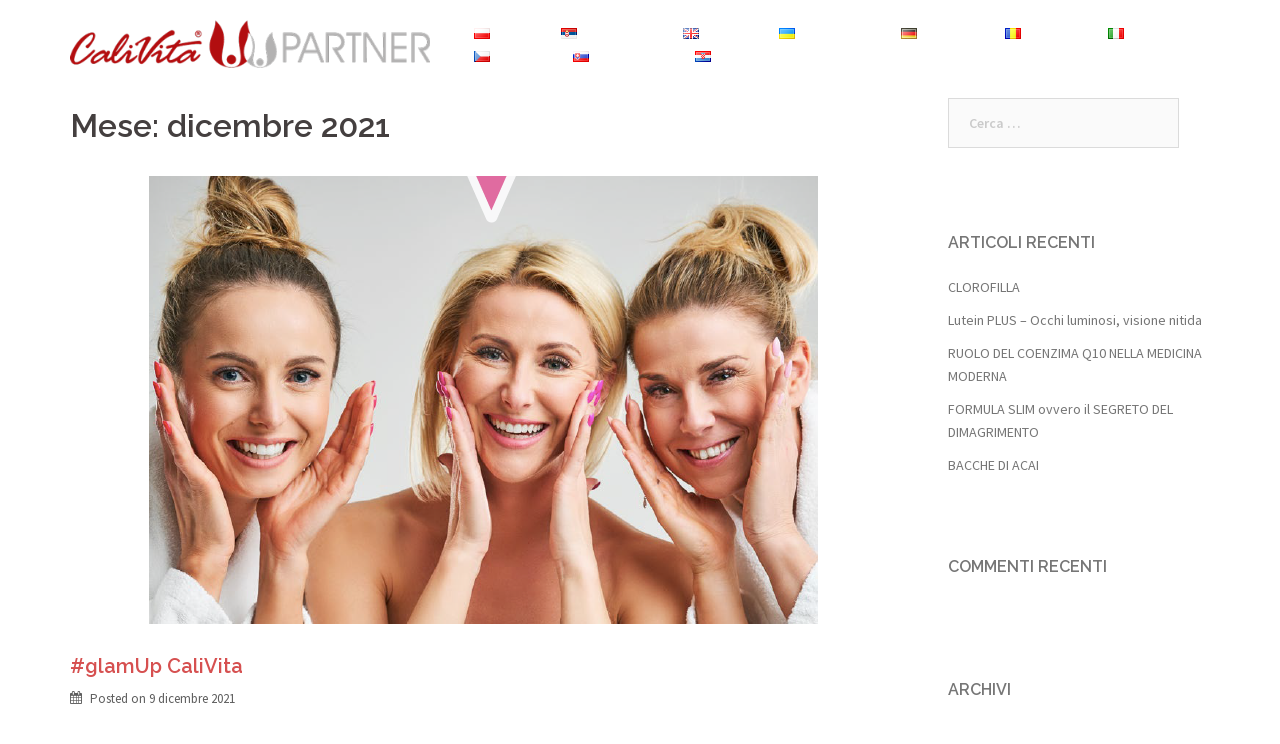

--- FILE ---
content_type: text/html; charset=UTF-8
request_url: https://cvita.eu/it/2021/12/
body_size: 9474
content:
<!DOCTYPE html>
<html lang="it-IT" prefix="og: http://ogp.me/ns#">
<head>
<meta charset="UTF-8">
<meta name="viewport" content="width=device-width, initial-scale=1">
<link rel="profile" href="https://gmpg.org/xfn/11">
<link rel="pingback" href="https://cvita.eu/xmlrpc.php">
<title>dicembre 2021 - CaliVita - Integratori dietetici</title>
<!-- This site is optimized with the Yoast SEO plugin v4.5 - https://yoast.com/wordpress/plugins/seo/ -->
<meta name="robots" content="noindex,follow"/>
<link rel="canonical" href="https://cvita.eu/it/2021/12/" />
<meta property="og:locale" content="it_IT" />
<meta property="og:locale:alternate" content="de_DE" />
<meta property="og:locale:alternate" content="ro_RO" />
<meta property="og:type" content="object" />
<meta property="og:title" content="dicembre 2021 - CaliVita - Integratori dietetici" />
<meta property="og:url" content="https://cvita.eu/it/2021/12/" />
<meta property="og:site_name" content="CaliVita - Integratori dietetici" />
<!-- / Yoast SEO plugin. -->
<link rel='dns-prefetch' href='//fonts.googleapis.com' />
<link rel='dns-prefetch' href='//s.w.org' />
<link rel="alternate" type="application/rss+xml" title="CaliVita - Integratori dietetici &raquo; Feed" href="https://cvita.eu/it/feed/" />
<link rel="alternate" type="application/rss+xml" title="CaliVita - Integratori dietetici &raquo; Feed dei commenti" href="https://cvita.eu/it/comments/feed/" />
<!-- <link rel='stylesheet' id='sydney-bootstrap-css'  href='https://cvita.eu/wp-content/themes/sydney/css/bootstrap/bootstrap.min.css?ver=1' type='text/css' media='all' /> -->
<link rel="stylesheet" type="text/css" href="//cvita.eu/wp-content/cache/wpfc-minified/7bgpvtq5/9t9cn.css" media="all"/>
<link rel='stylesheet' id='sydney-body-fonts-css'  href='//fonts.googleapis.com/css?family=Source+Sans+Pro%3A400%2C400italic%2C600&#038;ver=4.7.25' type='text/css' media='all' />
<link rel='stylesheet' id='sydney-headings-fonts-css'  href='//fonts.googleapis.com/css?family=Raleway%3A400%2C500%2C600&#038;ver=4.7.25' type='text/css' media='all' />
<!-- <link rel='stylesheet' id='sydney-style-css'  href='https://cvita.eu/wp-content/themes/sydney/style.css?ver=4.7.25' type='text/css' media='all' /> -->
<link rel="stylesheet" type="text/css" href="//cvita.eu/wp-content/cache/wpfc-minified/lctgfwqd/9t9cn.css" media="all"/>
<style id='sydney-style-inline-css' type='text/css'>
.site-title { font-size:32px; }
.site-description { font-size:16px; }
#mainnav ul li a { font-size:14px; }
h1 { font-size:52px; }
h2 { font-size:42px; }
h3 { font-size:32px; }
h4 { font-size:25px; }
h5 { font-size:20px; }
h6 { font-size:18px; }
body { font-size:14px; }
.header-image { background-size:cover;}
.header-image { height:300px; }
.site-header.float-header { background-color:rgba(0,0,0,0.9);}
@media only screen and (max-width: 1024px) { .site-header { background-color:#000000;}}
.site-title a, .site-title a:hover { color:#ffffff}
.site-description { color:#ffffff}
#mainnav ul li a, #mainnav ul li::before { color:#ffffff}
#mainnav .sub-menu li a { color:#ffffff}
#mainnav .sub-menu li a { background:#1c1c1c}
.text-slider .maintitle, .text-slider .subtitle { color:#ffffff}
body { color:#767676}
#secondary { background-color:#ffffff}
#secondary, #secondary a, #secondary .widget-title { color:#767676}
.footer-widgets { background-color:#252525}
.site-footer { background-color:#1c1c1c}
.site-footer,.site-footer a { color:#666666}
.overlay { background-color:#000000}
.page-wrap { padding-top:83px;}
.page-wrap { padding-bottom:100px;}
.slide-inner { display:none;}
.slide-inner.text-slider-stopped { display:block;}
</style>
<!-- <link rel='stylesheet' id='sydney-font-awesome-css'  href='https://cvita.eu/wp-content/themes/sydney/fonts/font-awesome.min.css?ver=4.7.25' type='text/css' media='all' /> -->
<link rel="stylesheet" type="text/css" href="//cvita.eu/wp-content/cache/wpfc-minified/1cualqgs/9t9cn.css" media="all"/>
<!--[if lte IE 9]>
<link rel='stylesheet' id='sydney-ie9-css'  href='https://cvita.eu/wp-content/themes/sydney/css/ie9.css?ver=4.7.25' type='text/css' media='all' />
<![endif]-->
<script>if (document.location.protocol != "https:") {document.location = document.URL.replace(/^http:/i, "https:");}</script><script type='text/javascript' src='https://cvita.eu/wp-includes/js/jquery/jquery.js?ver=1.12.4'></script>
<script type='text/javascript' src='https://cvita.eu/wp-includes/js/jquery/jquery-migrate.min.js?ver=1.4.1'></script>
<link rel='https://api.w.org/' href='https://cvita.eu/wp-json/' />
<link rel="EditURI" type="application/rsd+xml" title="RSD" href="https://cvita.eu/xmlrpc.php?rsd" />
<link rel="wlwmanifest" type="application/wlwmanifest+xml" href="https://cvita.eu/wp-includes/wlwmanifest.xml" /> 
<meta name="generator" content="WordPress 4.7.25" />
<!-- HFCM by 99 Robots - Snippet # 1: Google Analytics -->
<!-- Global site tag (gtag.js) - Google Analytics -->
<script async src="https://www.googletagmanager.com/gtag/js?id=UA-142597968-1"></script>
<script>
window.dataLayer = window.dataLayer || [];
function gtag(){dataLayer.push(arguments);}
gtag('js', new Date());
gtag('config', 'UA-142597968-1');
</script>
<!-- /end HFCM by 99 Robots -->
<link rel="alternate" href="https://cvita.eu/de/2021/12/" hreflang="de" />
<link rel="alternate" href="https://cvita.eu/ro/2021/12/" hreflang="ro" />
<link rel="alternate" href="https://cvita.eu/it/2021/12/" hreflang="it" />
<style type="text/css">.recentcomments a{display:inline !important;padding:0 !important;margin:0 !important;}</style>
</head>
<body data-rsssl=1 class="archive date">
<div class="preloader">
<div class="spinner">
<div class="pre-bounce1"></div>
<div class="pre-bounce2"></div>
</div>
</div>
<div id="page" class="hfeed site">
<a class="skip-link screen-reader-text" href="#content">Skip to content</a>
<header id="masthead" class="site-header" role="banner">
<div class="header-wrap">
<div class="container">
<div class="row">
<div class="col-md-4 col-sm-8 col-xs-12">
<a href="https://cvita.eu/it/" title="CaliVita &#8211; Integratori dietetici"><img class="site-logo" src="https://cvita.eu/wp-content/uploads/2017/03/logo_red.png" alt="CaliVita &#8211; Integratori dietetici" /></a>
</div>
<div class="col-md-8 col-sm-4 col-xs-12">
<div class="btn-menu"></div>
<nav id="mainnav" class="mainnav" role="navigation">
<div class="menu-menu-8-italia-container"><ul id="menu-menu-8-italia" class="menu"><li id="menu-item-1259-pl" class="lang-item lang-item-12 lang-item-pl lang-item-first no-translation menu-item menu-item-type-custom menu-item-object-custom menu-item-1259-pl"><a href="https://cvita.eu/pl/" hreflang="pl-PL" lang="pl-PL"><img src="[data-uri]" title="Polski" alt="Polski" /><span style="margin-left:0.3em;">Polski</span></a></li>
<li id="menu-item-1259-sr" class="lang-item lang-item-25 lang-item-sr no-translation menu-item menu-item-type-custom menu-item-object-custom menu-item-1259-sr"><a href="https://cvita.eu/sr/" hreflang="sr-RS" lang="sr-RS"><img src="[data-uri]" title="Srpski jezik" alt="Srpski jezik" /><span style="margin-left:0.3em;">Srpski jezik</span></a></li>
<li id="menu-item-1259-en" class="lang-item lang-item-37 lang-item-en no-translation menu-item menu-item-type-custom menu-item-object-custom menu-item-1259-en"><a href="https://cvita.eu/" hreflang="en-GB" lang="en-GB"><img src="[data-uri]" title="English" alt="English" /><span style="margin-left:0.3em;">English</span></a></li>
<li id="menu-item-1259-uk" class="lang-item lang-item-44 lang-item-uk no-translation menu-item menu-item-type-custom menu-item-object-custom menu-item-1259-uk"><a href="https://cvita.eu/uk/" hreflang="uk" lang="uk"><img src="[data-uri]" title="Українська" alt="Українська" /><span style="margin-left:0.3em;">Українська</span></a></li>
<li id="menu-item-1259-de" class="lang-item lang-item-74 lang-item-de menu-item menu-item-type-custom menu-item-object-custom menu-item-1259-de"><a href="https://cvita.eu/de/2021/12/" hreflang="de-DE" lang="de-DE"><img src="[data-uri]" title="Deutsch" alt="Deutsch" /><span style="margin-left:0.3em;">Deutsch</span></a></li>
<li id="menu-item-1259-ro" class="lang-item lang-item-82 lang-item-ro menu-item menu-item-type-custom menu-item-object-custom menu-item-1259-ro"><a href="https://cvita.eu/ro/2021/12/" hreflang="ro-RO" lang="ro-RO"><img src="[data-uri]" title="Română" alt="Română" /><span style="margin-left:0.3em;">Română</span></a></li>
<li id="menu-item-1259-it" class="lang-item lang-item-89 lang-item-it current-lang menu-item menu-item-type-custom menu-item-object-custom menu-item-1259-it"><a href="https://cvita.eu/it/2021/12/" hreflang="it-IT" lang="it-IT"><img src="[data-uri]" title="Italiano" alt="Italiano" /><span style="margin-left:0.3em;">Italiano</span></a></li>
<li id="menu-item-1259-cs" class="lang-item lang-item-108 lang-item-cs no-translation menu-item menu-item-type-custom menu-item-object-custom menu-item-1259-cs"><a href="https://cvita.eu/cs/" hreflang="cs-CZ" lang="cs-CZ"><img src="[data-uri]" title="Čeština" alt="Čeština" /><span style="margin-left:0.3em;">Čeština</span></a></li>
<li id="menu-item-1259-sk" class="lang-item lang-item-115 lang-item-sk no-translation menu-item menu-item-type-custom menu-item-object-custom menu-item-1259-sk"><a href="https://cvita.eu/sk/" hreflang="sk-SK" lang="sk-SK"><img src="[data-uri]" title="Slovenčina" alt="Slovenčina" /><span style="margin-left:0.3em;">Slovenčina</span></a></li>
<li id="menu-item-1259-hr" class="lang-item lang-item-126 lang-item-hr no-translation menu-item menu-item-type-custom menu-item-object-custom menu-item-1259-hr"><a href="https://cvita.eu/hr/" hreflang="hr" lang="hr"><img src="[data-uri]" title="Hrvatski" alt="Hrvatski" /><span style="margin-left:0.3em;">Hrvatski</span></a></li>
<li id="menu-item-1260" class="menu-item menu-item-type-custom menu-item-object-custom menu-item-1260"><a href="https://nutriteam.calivita.eu/webshop">Online shop</a></li>
</ul></div>					</nav><!-- #site-navigation -->
</div>
</div>
</div>
</div>
</header><!-- #masthead -->
<div class="sydney-hero-area">
<div class="header-image">
<div class="overlay"></div>			<img class="header-inner" src="" width="1920" alt="CaliVita &#8211; Integratori dietetici" title="CaliVita &#8211; Integratori dietetici">
</div>
</div>
<div id="content" class="page-wrap">
<div class="container content-wrapper">
<div class="row">	
<div id="primary" class="content-area col-md-9 classic">
<main id="main" class="post-wrap" role="main">
<header class="page-header">
<h3 class="archive-title">Mese: dicembre 2021</h3>			</header><!-- .page-header -->
<div class="posts-layout">
<article id="post-1412" class="post-1412 post type-post status-publish format-standard has-post-thumbnail hentry category-bez-kategorii-it">
<div class="entry-thumb">
<a href="https://cvita.eu/it/glamup-calivita-5/" title="#glamUp CaliVita"><img width="669" height="448" src="https://cvita.eu/wp-content/uploads/2020/06/Zrzut-ekranu-2020-06-23-o-21.10.08.png" class="attachment-sydney-large-thumb size-sydney-large-thumb wp-post-image" alt="glamup" srcset="https://cvita.eu/wp-content/uploads/2020/06/Zrzut-ekranu-2020-06-23-o-21.10.08.png 669w, https://cvita.eu/wp-content/uploads/2020/06/Zrzut-ekranu-2020-06-23-o-21.10.08-300x201.png 300w, https://cvita.eu/wp-content/uploads/2020/06/Zrzut-ekranu-2020-06-23-o-21.10.08-230x154.png 230w, https://cvita.eu/wp-content/uploads/2020/06/Zrzut-ekranu-2020-06-23-o-21.10.08-350x234.png 350w, https://cvita.eu/wp-content/uploads/2020/06/Zrzut-ekranu-2020-06-23-o-21.10.08-480x321.png 480w, https://cvita.eu/wp-content/uploads/2020/06/Zrzut-ekranu-2020-06-23-o-21.10.08-272x182.png 272w" sizes="(max-width: 669px) 100vw, 669px" /></a>
</div>
<header class="entry-header">
<h2 class="title-post entry-title"><a href="https://cvita.eu/it/glamup-calivita-5/" rel="bookmark">#glamUp CaliVita</a></h2>
<div class="meta-post">
<span class="posted-on">Posted on <a href="https://cvita.eu/it/glamup-calivita-5/" rel="bookmark"><time class="entry-date published" datetime="2021-12-09T20:47:50+00:00">9 dicembre 2021</time><time class="updated" datetime="2022-11-15T01:06:34+00:00">15 novembre 2022</time></a></span><span class="byline"> <span class="author vcard"><a class="url fn n" href="https://cvita.eu/it/author/cvita/">cvita</a></span></span>		</div><!-- .entry-meta -->
</header><!-- .entry-header -->
<div class="entry-post">
<p>#glamUp Calivita, la rivoluzionaria bevanda di bellezza con collagene Basandoti sul titolo #glamup, potresti chiederti se sia ora di parlare di bellezza quando tutto ruota da tempo per preservare la nostra salute e la nostra esistenza in tutto il mondo. crediamo che lo sia. dopo tutto questo periodo ha messo molta pressione sul corpo e [&hellip;]</p>
</div><!-- .entry-post -->
<footer class="entry-footer">
</footer><!-- .entry-footer -->
</article><!-- #post-## -->
</div>
</main><!-- #main -->
</div><!-- #primary -->
<div id="secondary" class="widget-area col-md-3" role="complementary">
<aside id="search-2" class="widget widget_search"><form role="search" method="get" class="search-form" action="https://cvita.eu/it/">
<label>
<span class="screen-reader-text">Ricerca per:</span>
<input type="search" class="search-field" placeholder="Cerca &hellip;" value="" name="s" />
</label>
<input type="submit" class="search-submit" value="Cerca" />
</form></aside>		<aside id="recent-posts-2" class="widget widget_recent_entries">		<h3 class="widget-title">Articoli recenti</h3>		<ul>
<li>
<a href="https://cvita.eu/it/clorofilla/">CLOROFILLA</a>
</li>
<li>
<a href="https://cvita.eu/it/lutein-plus-occhi-luminosi-visione-nitida/">Lutein PLUS – Occhi luminosi, visione nitida</a>
</li>
<li>
<a href="https://cvita.eu/it/ruolo-del-coenzima-q10-nella-medicina-moderna/">RUOLO DEL COENZIMA Q10 NELLA MEDICINA MODERNA</a>
</li>
<li>
<a href="https://cvita.eu/it/formula-slim-ovvero-il-segreto-del-dimagrimento/">FORMULA SLIM ovvero il SEGRETO DEL DIMAGRIMENTO</a>
</li>
<li>
<a href="https://cvita.eu/it/bacche-di-acai/">BACCHE DI ACAI</a>
</li>
</ul>
</aside>		<aside id="recent-comments-2" class="widget widget_recent_comments"><h3 class="widget-title">Commenti recenti</h3><ul id="recentcomments"></ul></aside><aside id="archives-2" class="widget widget_archive"><h3 class="widget-title">Archivi</h3>		<ul>
<li><a href='https://cvita.eu/it/2022/04/'>aprile 2022</a></li>
<li><a href='https://cvita.eu/it/2022/01/'>gennaio 2022</a></li>
<li><a href='https://cvita.eu/it/2021/12/'>dicembre 2021</a></li>
<li><a href='https://cvita.eu/it/2021/11/'>novembre 2021</a></li>
<li><a href='https://cvita.eu/it/2021/10/'>ottobre 2021</a></li>
<li><a href='https://cvita.eu/it/2021/05/'>maggio 2021</a></li>
</ul>
</aside><aside id="categories-2" class="widget widget_categories"><h3 class="widget-title">Categorie</h3>		<ul>
<li class="cat-item cat-item-91"><a href="https://cvita.eu/it/category/bez-kategorii-it/" >Bez kategorii</a>
</li>
</ul>
</aside><aside id="meta-2" class="widget widget_meta"><h3 class="widget-title">Meta</h3>			<ul>
<li><a rel="nofollow" href="https://cvita.eu/wp-login.php">Accedi</a></li>
<li><a href="https://cvita.eu/it/feed/"><abbr title="Really Simple Syndication">RSS</abbr> degli articoli</a></li>
<li><a href="https://cvita.eu/it/comments/feed/"><abbr title="Really Simple Syndication">RSS</abbr> dei commenti</a></li>
<li><a href="https://it.wordpress.org/" title="Powered by WordPress, allo stato dell’arte una piattaforma di editoria personale semantica-">WordPress.org</a></li>			</ul>
</aside><aside id="polylang-2" class="widget widget_polylang"><h3 class="widget-title">Języki</h3><label class="screen-reader-text" for="lang_choice_polylang-2">Scegli una lingua</label><select name="lang_choice_polylang-2" id="lang_choice_polylang-2">
<option value="pl" lang="pl-PL">Polski</option>
<option value="sr" lang="sr-RS">Srpski jezik</option>
<option value="en" lang="en-GB">English</option>
<option value="uk" lang="uk">Українська</option>
<option value="de" lang="de-DE">Deutsch</option>
<option value="ro" lang="ro-RO">Română</option>
<option value="it" lang="it-IT" selected="selected">Italiano</option>
<option value="cs" lang="cs-CZ">Čeština</option>
<option value="sk" lang="sk-SK">Slovenčina</option>
<option value="hr" lang="hr">Hrvatski</option>
</select>
<script type="text/javascript">
//<![CDATA[
var urls_polylang2 = {"pl":"https:\/\/cvita.eu\/pl\/","sr":"https:\/\/cvita.eu\/sr\/","en":"https:\/\/cvita.eu\/","uk":"https:\/\/cvita.eu\/uk\/","de":"https:\/\/cvita.eu\/de\/2021\/12\/","ro":"https:\/\/cvita.eu\/ro\/2021\/12\/","it":"https:\/\/cvita.eu\/it\/2021\/12\/","cs":"https:\/\/cvita.eu\/cs\/","sk":"https:\/\/cvita.eu\/sk\/","hr":"https:\/\/cvita.eu\/hr\/"};
document.getElementById( "lang_choice_polylang-2" ).onchange = function() {
location.href = urls_polylang2[this.value];
}
//]]>
</script></aside></div><!-- #secondary -->
			</div>
</div>
</div><!-- #content -->
<a class="go-top"><i class="fa fa-angle-up"></i></a>
<footer id="colophon" class="site-footer" role="contentinfo">
<div class="site-info container">
<a href="http://wordpress.org/">Proudly powered by WordPress</a>
<span class="sep"> | </span>
Theme: <a href="https://athemes.com/theme/sydney" rel="designer">Sydney</a> by aThemes.		</div><!-- .site-info -->
</footer><!-- #colophon -->
</div><!-- #page -->
<script type='text/javascript' src='https://cvita.eu/wp-content/themes/sydney/js/scripts.js?ver=4.7.25'></script>
<script type='text/javascript' src='https://cvita.eu/wp-content/themes/sydney/js/main.min.js?ver=20170127'></script>
<script type='text/javascript' src='https://cvita.eu/wp-content/themes/sydney/js/skip-link-focus-fix.js?ver=20130115'></script>
<script type='text/javascript' src='https://cvita.eu/wp-includes/js/wp-embed.min.js?ver=4.7.25'></script>
</body>
</html><!-- WP Fastest Cache file was created in 0.12939214706421 seconds, on 05-02-23 3:07:48 -->